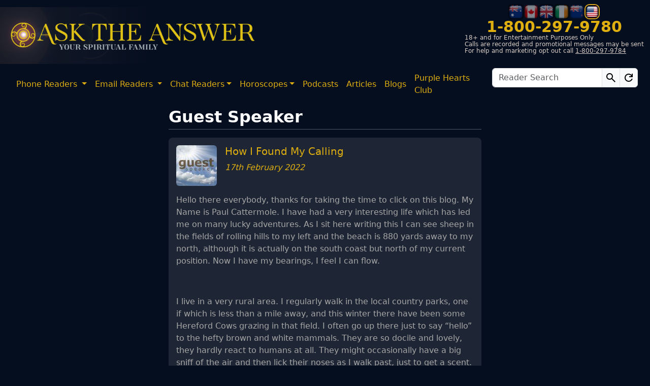

--- FILE ---
content_type: text/html; charset=utf-8
request_url: https://www.asktheanswer.com/blog-How-I-Found-My-Calling
body_size: 26059
content:



<!DOCTYPE html>

<html lang="en">
<head><meta charset="utf-8" /><meta http-equiv="X-UA-Compatible" content="IE=edge" /><meta name="viewport" content="width=device-width, initial-scale=1" /><meta name="SKYPE_TOOLBAR" content="SKYPE_TOOLBAR_PARSER_COMPATIBLE" />
    <link rel="icon" type="image/svg+xml" href="https://d1jmvtsb5r6qz4.cloudfront.net/icons/favicon/favicon.svg" />

    <link rel="shortcut icon" href="https://d1jmvtsb5r6qz4.cloudfront.net/icons/favicon/favicon.ico" type="image/x-icon">
    <link rel="apple-touch-icon" sizes="180x180" href="https://d1jmvtsb5r6qz4.cloudfront.net//icons/favicon/apple-touch-icon.png" />

    <title>
	Ask The Answer Blog - How I Found My Calling
</title>

    <script>
        window.dataLayer = window.dataLayer || [];
        dataLayer = [{
            'userId': ''
        }];
        
        function gtag() { dataLayer.push(arguments); }
        //gtag('consent', 'default', {
        //    'ad_user_data': 'denied',
        //    'ad_personalization': 'denied',
        //    'ad_storage': 'denied',
        //    'analytics_storage': 'denied',
        //    'functionality_storage': 'denied',
        //    'personalization_storage': 'denied',
        //    'security_storage': 'granted',
        //    'wait_for_update': 500,
        //});
        gtag('consent', 'default', {
            'ad_user_data': 'denied',
            'ad_personalization': 'denied',
            'ad_storage': 'denied',
            'analytics_storage': 'denied',
            'wait_for_update': 500,
        });
        dataLayer.push({ 'gtm.start': new Date().getTime(), 'event': 'gtm.js' });
    </script>
    <script type="text/javascript"> (function (c, l, a, r, i, t, y) { c[a] = c[a] || function () { (c[a].q = c[a].q || []).push(arguments) }; t = l.createElement(r); t.async = 1; t.src = "https://www.clarity.ms/tag/" + i; y = l.getElementsByTagName(r)[0]; y.parentNode.insertBefore(t, y); })(window, document, "clarity", "script", "rq2kix5hvh"); </script>

    
    <script id="usercentrics-cmp" src="https://web.cmp.usercentrics.eu/ui/loader.js" data-ruleset-id="uZwxd7AGWCpuJe" async></script>

    


    
    <link href="https://d1jmvtsb5r6qz4.cloudfront.net/Content/bootstrap2.min.css" rel="stylesheet" />
    
    <link href="https://d1jmvtsb5r6qz4.cloudfront.net/Content/site/sitemainV31.min.css" rel="stylesheet" />
    
    <link href="https://d1jmvtsb5r6qz4.cloudfront.net/Content/site/mdiconsV13.min.css" rel="stylesheet" />

    
    <link href="https://d1jmvtsb5r6qz4.cloudfront.net/Content/site/emojisV5.min.css" rel="stylesheet" />

    
    



    
    <link rel="preconnect" href="https://d1jmvtsb5r6qz4.cloudfront.net" /><link rel="preconnect" href="https://www.google.com" /><link rel="preconnect" href="https://www.gstatic.com" crossorigin="anonymous" /><link rel="preconnect" href="https://open.spotify.com" /><link rel="preconnect" href="https://www.youtube.com" />


    
    


    
    
    
    
    <script src='https://d1jmvtsb5r6qz4.cloudfront.net/Scripts/lazyload/lazyload.min.js'  integrity="sha384-tjw38MqWJXRnobhELGysCmDRLCg9PbqwJZjfo/7em9JoYnefzgnoZlqfUo7q0tIm" crossorigin="anonymous" crossorigin="anonymous"></script>

    
    
    
    
    
    
    
    <script src="https://www.google.com/recaptcha/api.js" async></script>

    
    
    <script src="https://open.spotify.com/embed/iframe-api/v1" async></script>

    
    
    
    <script src="https://www.youtube.com/iframe_api" async></script>

    
    
    <script>
        (function (n, i, v, r, s, c, x, z) { x = window.AwsRumClient = { q: [], n: n, i: i, v: v, r: r, c: c }; window[n] = function (c, p) { x.q.push({ c: c, p: p }); }; z = document.createElement('script'); z.async = true; z.src = s; document.head.insertBefore(z, document.head.getElementsByTagName('script')[0]); })(
            'cwr',
            'cad20523-6629-4586-8cc3-5cd2aea84f3d',
            '1.0.0',
            'eu-west-2',
            'https://client.rum.us-east-1.amazonaws.com/1.5.x/cwr.js',
            {
                sessionSampleRate: 1,
                guestRoleArn: "arn:aws:iam::448046542506:role/RUM-Monitor-eu-west-2-448046542506-2707221112561-Unauth",
                identityPoolId: "eu-west-2:471572b2-3034-4fc2-bba9-82b77965d7c2",
                endpoint: "https://dataplane.rum.eu-west-2.amazonaws.com",
                telemetries: ["performance", "errors", "http"],
                allowCookies: true,
                enableXRay: false
            }
        );
    </script>
    <script>
        (function (w, d, s, l, i) { w[l] = w[l] || []; w[l].push({ 'gtm.start': new Date().getTime(), event: 'gtm.js' }); var f = d.getElementsByTagName(s)[0], j = d.createElement(s), dl = l != 'dataLayer' ? '&l=' + l : ''; j.async = true; j.src = 'https://www.googletagmanager.com/gtm.js?id=' + i + dl; j.crossOrigin = 'anonymous'; f.parentNode.insertBefore(j, f); })(window, document, 'script', 'dataLayer', 'GTM-M3X5KM2');
    </script>
    <meta name="description" content="Paul has felt his psychic ability for a long time, but when did he realise it was his calling?" /></head>
<body>
    
    
    <noscript>
        <iframe src='https://www.googletagmanager.com/ns.html?id=GTM-M3X5KM2' height="0" width="0" style="display: none; visibility: hidden"></iframe>
    </noscript>
    <form name="aspnetForm" method="post" action="/blog-How-I-Found-My-Calling" id="aspnetForm">
<div>
<input type="hidden" name="__EVENTTARGET" id="__EVENTTARGET" value="" />
<input type="hidden" name="__EVENTARGUMENT" id="__EVENTARGUMENT" value="" />
<input type="hidden" name="__VIEWSTATE" id="__VIEWSTATE" value="hLvVNETcNLZdwdBrJ/LFjjmPYzww4XE2l/nTnwoomTXYZfekIvYClf8NTBpuSCk6OfRrdQt+evfjSNE1INkVmStpE6woPxbVJSPAoTBXs7NeereQawhOk0/Stco/F7jrBwfIt5942mufInljrrKj3iEAEQZ+j2hQa9G3jO+BTuVZwUCJe0KOe5nuU4KeDydHkYZyhhFoUf8vy19BVUUyQKPkIoJnTaPHruOeaaIj+a9UFAJPGb/I3JLA25XtG3DJ5KvsCq+ySX62muAe2WMchmfha8za7VV1sWXKdTMjwTzLnSW8JffQ9J8WvEGaGIkSEuY3vDfa4ubYTBafxbJ4Xa12pgET/X3MnWWmhDtWqvepAcvD4UTQiz11fpBd3JKhDFu6+2lsbCiRlYky+jeRcRoENPukzPR5P213Sv74Afh+3foJlYvIkJBhR8GasU0qOpU9aiU273+UtvFHiPEGk/G0/JVd7+RGor2jreHgsye5cIXpjaCpRWnzRefGWQTOqcyILA05Ol4M2YrX6rzlOfjYba7PbPkGiEGIYCI8vvvhNVSNVMhreLUsArj0a3euVjHtxh4/MKL+wWreKrrmc2k8WDFDo1m7KUUzjt4fs/RKmFEBwrBWAZLsXu8jC1rHLIuhlRpI/xE8jzO7qahb6gsBf5BdY/[base64]/8071Nt9KcJaP6p39BszYZ50+zFFZPghs8tHxQ9r+gHz+dYGiG1832/EiI7BzSnH6M06+PFZsfsaTMhGiDFALip/on+quj92r2iq8ISfVnf9pVGaNcrY/47fPEHKMcN7YkbFm2vv2BRWhKclMZkrLQEgJ7U10xHPPjocpz/kf9Pxb7KfhR70X563mXUF/uoF7bm3A+BSd2EjWHGuPvx7NRdoQmjCpZOyT8XiaYYACrrUpjt8DIjVScZezhM/[base64]/N+Ex/DgOa3TsUjJQub3dxwrrGmxJZqi3fnLP/nz/FTwbd+U119CUWyAzuvxolKzRGD4b0KMp25DCfNZ2ZEAPGkAE49xajmR4JD7GJLFf5ncP/YcRooXsEDwV4SYq05FeRVV7C8kSCAY6gAhVO6GSykxgBebGiT5QLx98pzdH6NezfpIce5+2yPJz1RHXekA+9meHVWAa3re/nHYZ11gKQAT1pzmpq8R1tinAvjsgZFVPMR9ASwNJWDz2xwClY9q/DEJ38OUOciHOBLNeqKGcntW0i+LlwD6oGbju4HVLHnwn2BP5oMmd7eQWZrzj/gQXgd4+AZiUw85NXphK+G3Drwxlgiest+KiYjTMjP94IOTDeAOKMMsCFYzeBb+keJxJVZlB4+X6XO7GwHCWGX61yeGl6Q16zie9WMAd2QEHLJAo55XcfTc25VWbosOHw7dbmDNv6WuvzS4/CtXRrIhL/42BYo8hVm4YmwaKbCidiFkSd+j5oaX5fO3ul2fg8FLhFqMoXKklNVuiwJaPly+KE21zVxfV+oCqZUXIJ76NAc5g2+E5SfKFN6ASgwrPE2ADQvzY9CyCaPSIPscGkO7Bbc8IWF/YKpLcfeK2dJBlsxVIYK8QqIMaGbeXcAcIWmO/g+mVF4flemu+wIbp5Jz18ua1x+1vupQ6cDmltO9nr+mEntZPWG3N3GZL/[base64]/jFfBl0YMZ/XHu++pjbtNIEcqJtlV7uza9FBK0+y2EMmW/[base64]/zkk3AdoZSNqN9ym42/FkMJxFFA5UZkUCI4i1iINBzU2K3O9tyD9vh2aZL8lDGaDVUc3ZGsJzmkGiDjGmz+Cq3swS/[base64]/PvXb3JHaOqHLTnoPjqf6CAbWbJ9IvD94vCi3Ux2+IYAr5mT4VAKm2VTL76zd8R1eOfY7ibYyiUuayoB6CfiCO1S54JclLzMUBurAusZthfKn6nKUajOk7o+/vTnVy1awCNHtjTZpobISuwr3+iOesCYUSWftCNd+h3REW0ocglC2KD/WX2BqB0gMWQCM3dkPsCN+yw45Q2f5CA7pDAq0w9/Ee/WxKc9VMs/GhvFgXpg9SbLr4J2UZ6kCMQ8+SeoYOgkkMOH2XjP3w/wOHhZYFF4nW79h1wzXLx1G82I0XmXMFDzVfog9CDqisZ6bUPVRb9ZaPFWobmzf5p7DQ+qPV4qHNzZaSpe5JuwfJgWvuvWsG9G21t4bhiln4B+W/jhi2+9vChTe8/+8C6XCKZNzctjx9U+KJBT0u27KiivhQ3BQHjdeP2pb/65yPJURJ/Slhrakf2VRMv35Q6WtomSdvxQ9NvbUyAvhpqQk3ULIK2JjkedMCfMUMjwPUlhcb6yi80Fj+3cAzdsR87Rg6dJJanqpoNKPeKO6hf9BZG2A9gNayfO5ev0KJPH8ExEpLU+lU1vFvnL+yiIv8pZ/QAKYPMIhOh4aapPqILDnKeqoSaP+y5NF3n5YqEOIY7O73D7xL2V/YT1WSN0BlIthu05c4d48hNL1ojVG1j4SpK/eCBZAcL0ZFlNQWJfO2EoLDteMTQpVNMPgge200JKnVy8Nw8YgJpsXihgy+siELEX4j45Gd7o76tF/9AORiJo2rzUc9c4FLXmDLz5zid+GafBtS7eP5EpcGUODlYS359e771bX9ht4npdVLddVtqhXGhx/C9As9+xbvlpqTfpnRp8bFYXV0UznwSQeet0Z6N7ZYt7RTzJlIrBbvLuzdNazFAKaGZQFrSlOWgTIrRd+hSOPMubbExUjLTdASGElN6iwJGX65Kz3i9MAvNN+AqsbSJrtIxugjRVKH819zSxhUeCmncQQJ5Fv0TJVIaGAYH8qIRdgXo4Wyp+pOwoRUP/5rbC4cAdkK5DsINDaympcVwCWxeNV5Ff0uB7ZJmju2QylpxMEJzXKFXI9kg4PaB/qVcVWQFBXofESfZJzdmSb2/Ll3ka2WTQNthrC03xmpyUlGgWzTnW/6CWvTCa0/bv1eXocd5skNN9HVROgzDQp5TE6RsInCAGIsHWQ32HpqoOxOZUb3H6+iA/qMfYr9ryyammM70JYnUE/ITe4EUuZYSaXrH5wn5sKMQm0ncmU/uIeL0+6rTSWbYZ4B/9/XQ7WgfR8laL2jsymmd0mt5U41mrwg1FZWRTwu6cWSOmJfE2VgiIQvVizpmW9aCeSw04cxk3AJtJruJTkPKqoAeTjbXkjchIxGSyyuGQDXNtca+XS4DE9tdnMV4JwbCV4fpWXUp8wxLgzyzOskngLNS2/pq7Fd9TTylMJpxooqIo3nnL5cQD4fZWH1t74MFJPCZMZ/JmY+haM+dsJt8u/YRh1/3N55YSyVR3mRs9ugBSn3zuu9DPpFtPbsUd2JUDGc/GenhGwtg8XQm2DkyCxcotyE2jCFfDP3g+HbD+mCiU2yTzgXIPX7dP3ROLddFkQreMMMELgin0RhC848CbwLhyZ36/u55BZL26gMKHwTwveFDCwnHiV0ta8b0Ez3FkCT8HAPEuTC6D2EF6ehl4BU0NR32jcXCd2MT+1fO15fd8/9ItMgf594Fa1Pxf9qem7hYw39sJrhjbLfXlkYcNafiES6BB9y8AktexMvs3bXcl72vjpM0ur0gEvPMyLom4ymqc3JAoZV/YJnZTkXxNtAklmXNzz+MSGYsDjKo5kPCK7XBkLyOkDWcTXbGDZgLAx397PhP08uEvcYigaL2K2QHbl1R/hnY35cn/JA/cTsdJ8PJ7nKwVkg9ldoAu7CcMaqPuqJFnez9lRsbBCsHgbWsUMLC1wDyi3o9Q3orTgZwxzbhz+Yu7rER5xNwAa9HEWAKHlnZOsmPoW85btB38Mx6MY7bm5/[base64]/dfzB2tZFyncaHuiJhrOxw1BZdn0giNBjFFqrwF18Pi66y53ptqmq9luTVadvzdwwqzW7gn9xEtXFTDtwd2W4DF7tXDTxmpjJv78vEh/UrzqMvaptIwYqhe7yF56o9z0E5nihcU6RnV9I8APJXDFVp+hNcE5dOlceuLe0KbjNqfzfzjKb2dTCCGAV7FYQ8yp/C4HYyzQurf17oNsnDF9PCdk6IZjiZEbXQb2VDCsrhNJ/[base64]/DamZw4xWtulbLIkXm+rjtTU70uLzLEnqcgeSUBR/CQ7pZT7wYqRNrwKoR2C55xPHD/5l7VfAmF8jz+K69kdZqkiDtBvV54/[base64]/mLm3dMJ9hGK3Gd1ptkL+RlgChF8trzGJcrmFhQ99xDFy8YGgKX8B2d2DL2kOUxkKZgymTnLELNvyWSidbx8VJBakpU5p8/lRxeWmMVlOMknN1fxFDaRWRtZd3LBgDlP6/g6tUUt6/+fyYftrEB1azbCoOZj+D6Meo+AasJ/Td4NJlGHRkmUDNqXKgGz5AYMq1X/d3EJ4QgwGW7NRfMQHP5E+Srp1h+FFdrP7AaGubFFDj1RdMgvUbK1xg+kn7wlFp8JCKVGM7y2i3WoCBaVNINXNXWgAccoETlyXhkb5HJNu1wVW5DdFgB/faDwHMOM/Ty+LsQ873Ega09616wou4u4atMzW0N6gSEqaCqFWRQUHE4VyoXedBYS5dagiK8ui46fmf8aZleBUh+/61y8ykLn6ra0EIhcqr6IPPpu+A94jXogZ/yN/Wdbcc5nZWOdmrnTTinMuySosLzuA49E3hnpuaQjEmY48CBPLRGUcKqJcFDLxzta8nZb7UAs4/0SkFbFO1tX13bHBQLf0K2w90LCcRqkQQCleto+a21d7Y3ypOBdlZGh/V8AgQLpT5cdPOayNMjQpP12qLqfPjstVo+w6cSFvdC9BNkoxtxYrMx50QzBm/0ayyvnZ4auXNAytkKruvXGipreI9n7gqUKD4wShlR7cY5XonsRHFQztIcLft0jZ+f6AeNBAq4nm5o8BfVw636MyHAFxfpz4j4HELuQA9jmGQYwm0khPrGSVCAiGrUPtfg8wPkVYtpOEpVU6wyrqOOhupwJAFYmPKAsD76n2QT6L7+WTTOYm2ZaMh/BIXJcM2wOVy+tYwWjMwvo/7F5py9SL40re++unGmpUVWW3nV3ynRotwld2zJ5UKxFcLMmFOddCCsb+L66TTD9WBQgAu0X4c5EK2szKWVxkTQv649682e1FpTOXl0SKDxdrQ+GmtmnEU/wmas86WU2Y7bJJOzYMY+wb9CVH7ikVGKHCO3F8oa4QXye9ur3tNDpf2g8unfO6YlwgfRpepNmDPdAg4qs8JesY918ij0Q/Tf3wTqKYjVVJnkGVJ6F2HlwSi9spuqVeags9LzVncndte3ohzozmIcErCk9nPtiZTjCrz7uk6YaVlN00Rrc9azylLpYm7QWPsTrW7hsyArfIE4N6oiAWBp8HWFTEWXzchtatrBHkvwyeWaS9APuFzogSFCIFZvUPsXQZumQTP84Yfglv/7QJZH8pU268HH7Uf1yNdIdwJxwJtwgMucByJl/31U3+DmGSeB48LXghxy1hFg22Zx1Wu6F3BkBoWH/IivNDiYAXJfMfYl0Dejy+Q1e3W+eK4Hts6MrtJsZhr+z/KHWxUWBVU9xi7ykk1cEaUOuFuIQ+H5noCiE5ZBeEn9tWWU/ERkynIjyKVKPGwz0O48blag4tCIv5JzIKWJgPTXfcmQgQ4imbqfGwFtjGjULfVy5T1cVezCfbUx3Mk7x9LWpK92hZq9RVEmQ1LgOmn/1NZtW/h5YuV2stzHl5i069EYp7LQlw5OLE/X1g0T//oC88J6mU8seTP3PD2m+iy8v/zuMP+bHMjNJHv45OTyIbp1JtNGTyXUhGl0tRY4BLZ2a78yA8o7fgzeEjQgFeKYlbPmk1mezn22FFLf2kxECrKOWvgoCLWrS6KiBhVmuAySlhPYbyEeCTruHEFzi3kEW0la3/ovwQfEzgEnRMMlxTe1iuqkxcrZ/ukDPsQdHdSCKUgk7+s/U43ARMh3c6wdbQviNZzlxxJQLi9RyZs/K8IsakYIx03XtmS9/P4FvGe0BrWzn6V4G3gQKyLSeBYsteZip3192RTBnv74AfA4BdbEaqbY+oV4zAoo735zOEVRTpx1pTH9vU/eBbnF2nrlqK4DKAMdDaYqK81FYpU5Eo89pNhBiZIaEzN6T28VX0TzKp77/tX6v6RFXHESdxpc4Nh3OsJf9kVxFIBUOo4yFw4tEwDcs81S/aUKsflcE7FuHx8tdOPz0IL/eMKUKxI8hFX0H1Y7Zcu2evVx50PkNFH4ONfD8/D9b88b8W2J4bCF6sweTzZFCVZDA8sZ1mQRtaXpP8rhqV9GsaC0xpbDK9gaiIqnoNTsye23CovW+hVEQyNkPYQLRFVtStglKatrMFNVRG1iBp5GvdRCYvY8/OatUVFOQ04D4WLvWcQN4RZampqLJzLAz0ZLKOoGMSSg089RgUwkjiYLJ0filY0PVt0kYHMKuwfZzGa17Bk8v3X6lD/5evYgSyOvRTqp+DpCk2b2OfLdfXnlgORLOfuMdWSRqMLYvJt1/Gn1GCGCWp3zBMptDYXf8jHqMMVlWloWmCY1cyYZkQ5fbYaX4vZ9GEX0rFdpQqM8m0djeKs50+fkJh+3qBL3FgRFWNpD0URO3yyCA4wWGSpUzoF0gaoYAdf4ILt8sJd6Nh7JNUHggQPnM8RDOPelAaMqQa6TVwmTVwRHpY6Z8aSGh2wl/vdJVN4vkW8zVY5HwA8dJzxU+lX4hXvnefrbmgjI86okQFtBUnzPVBWO2L/Wy15ukC5OlKIEh8fl31FAJ7e9nJLVSbb/5G29+Fi1EQ4WiliwLUym5XkJlSYkfGE7fnA0Mpc6G51ABUCJ3FNZFZ9PSouNphdVhXvwSjgKxNBNaK/KDfeCNMdF8aRrwcqIaeNiB5bneqebrOyQUCffehKsoyIUSFRbyZz1Sinm4pFLBLaMuSXpltepHs3wgGIxG6sDe8lY+x4n11gAwbN3ztxysAJFSqMevGjr360nuozQ0MK05Lj6ouRZ//OFwo57vsvuwwKvDsjSCc6v1+qAsY9qGZfjQcmfkiihEBdBwQF+QL6nUp8Z4ZzOlKixZOpf+kn+Dte0xGj9L9MO5zFKLNijCVOqKuF6m+oJ5l0TzBkznDNQeEP9iP8MxS9/kbKafOetJDPyyESaEkGw8mmbvVqqKtigu+4U4wWK0O9iIPzPKYx+qvrGCbJtuedVtOUgKv0kZgoz2CK8o48obnbHppl5Ue4iMZolaHlBI/iSzkOeqJaSxkJZcXlnXgK9BmEKsfdE+dtPDeVshhlvznmzhXN6HSFwAqFJtjaDfHE4rg7IDzu50BK6KQ1Y7sVpTezo1Ia43owEGj+0JL+P4yPHH5l7+o/2Nz2EyQELiyYnhk2I2qp9+Jol4vfyEPaN3ioV9GsdfpQ8EW/Cvz9GVqo0baynkjvILUlfhd4WdRBwXkSDNtemQMCJ+q3om8+ePRs/LO4k8BGNKke5iqhlA6F5+loUOZpy5qIp/L6MNeG7SP4TmbkqoYLZJhzsDauehAGQktJ2YFqLUsQlfdIKtbsIdHRtc1h3XAPMtOdKbAVzJOSKTiADRxhpSaehrMdjXZPMQpJsM9bXrDmj+5y8Nr2fWlVhSqZi5ONWQQ41jLZL/JyjJC4slB3U1nliQP48ugFlvdVMKVDfQEi0zFM45C45hTuCt3u39NDPaJ0kSANQrlVoyFjxPl3wO4VGUkUq8MqTZewZpseWYRccnHfV8ULDrCSXHzZr5aB" />
</div>

<script type="text/javascript">
//<![CDATA[
var theForm = document.forms['aspnetForm'];
if (!theForm) {
    theForm = document.aspnetForm;
}
function __doPostBack(eventTarget, eventArgument) {
    if (!theForm.onsubmit || (theForm.onsubmit() != false)) {
        theForm.__EVENTTARGET.value = eventTarget;
        theForm.__EVENTARGUMENT.value = eventArgument;
        theForm.submit();
    }
}
//]]>
</script>


<script src="/WebResource.axd?d=pynGkmcFUV13He1Qd6_TZOvBj0WSAVi3MobdgsjbSvdi9tq4J0XPDwMBWeheaY3_zs6QPY5or8n44Z7LmFYH5A2&amp;t=638901536248157332" type="text/javascript"></script>


<script src="/ScriptResource.axd?d=NJmAwtEo3Ipnlaxl6CMhvlI2N4Huum3MVr57uMaYLc6P0u_qEA6jONpm6r5mXWMXFD7wui_p-Fa-PcaMpZdAYP8NqkXyRFg_MBs66kjg2joVKeq59pJ0lAb8Atws8j6WF56C6TAtSYiI6MAB_ioDSHf0ql7NMLkB_Kr-K43mO7E1&amp;t=5c0e0825" type="text/javascript"></script>
<script src="/ScriptResource.axd?d=dwY9oWetJoJoVpgL6Zq8OBZfDx7tn8hcZa2mOYpiIw_7H9IXpyacR-f_XEc7JiXQNYkO68D1y5KZ803S2F7K5vXjPcWA1tRdppWYQ77d_DJqkU5iZ3vf3yko9WPttSURIf3R3vC5nF3yAC9TmEVqTjxl9mQm_MwJHXfafSLHHdo1&amp;t=5c0e0825" type="text/javascript"></script>
<div>

	<input type="hidden" name="__VIEWSTATEGENERATOR" id="__VIEWSTATEGENERATOR" value="8FFB9BAA" />
	<input type="hidden" name="__EVENTVALIDATION" id="__EVENTVALIDATION" value="yOmxi15NiDCxW3A/WBo4M9MR3L4FXkiSVKt7jTYirh6vTBGvqhvFSpAYKUbN37SMFrwOlmV+Xi/oTNomMxymrRuEZTghBfgDAf66SmST3nugUgMCpbEWw9XGlp5TlZ8RAhjlQrEW8n9QapLecaOOdgP8JbcAz+HjNdZ92aNonAG6nliBrue9G5Kgy8SvUcjK5DFXQDx5qpwew0lC/aA0l98Ol2q+mbC7kB6KgcALYA4WAhHNGVgoaKSieOSaWRhu6Xj6rLS7LJY+WBAT88BMqz0Q93+KoRk/CalkS2G3Xmp4/iFvBAY+Y86jJ4tgSJrqysyxybS10Jm5ZXlhM2WHDXQ5qxXi98g2FQ5OqWGmdE+L435QVucjM2wN4t/tC+nBHwzfmIKV+S5DPehywro0+75o/pMgtiav6+nmri3rhGU=" />
</div>
        
        <script type="text/javascript">
//<![CDATA[
Sys.WebForms.PageRequestManager._initialize('ctl00$ScriptManagerMaster', 'aspnetForm', ['tctl00$NavMainPanel','','tctl00$NavMobOffcanvasPanel','','tctl00$PageContent$blogIndex$PnlUpdBlogIndex','','tctl00$NavBarMobBottom$PnlUpdNavBarMobBot','','tctl00$ModalLoginRegister$PnlUpdLoginRegModal','','tctl00$ModalAddNumber$PnlUpdAddNumberModal',''], ['ctl00$NavMain','','ctl00$NavMobOffcanvas',''], [], 90, 'ctl00');
//]]>
</script>

        <div class="container-fluid position-sticky top-0 start-0 mainheader">
            
            <div class="row">
                
                <div class="col-md-6 col-xl-5 col-xxl-5 ps-0 position-relative d-none d-md-flex">
                    <a id="ctl00_HypSiteLogo" href="/home">
                        <picture>
                            <source media="(max-width: 767px)" srcset='https://d1jmvtsb5r6qz4.cloudfront.net/img/logos/ata_moblogo_V9.png'>
                            <source media="(min-width: 768px)" srcset='https://d1jmvtsb5r6qz4.cloudfront.net/img/logos/ata_logo_V7.png'>
                            <img src='https://d1jmvtsb5r6qz4.cloudfront.net/img/logos/ata_logo_V7.png'
                                alt='Ask The Answer'
                                title='Ask The Answer'
                                class="img-fluid mainlogo">
                        </picture>
                    </a>
                    
                </div>
                <div class="col-xl-2 col-xxl-4 d-none d-xl-flex">
                    <div class="d-flex flex-column justify-content-center align-items-center row-gap-1 d-none mainad">
                        
                        
                        <div class="d-flex align-items-center mainadstrap">Trusted Guidance Since 2008</div>
                        
                        <div class="d-flex align-items-center mainadfoot"><q>growing stronger with every connection!</q></div>
                    </div>
                </div>
                
                <div class="col-md-6 col-xl-5 col-xxl-3 d-none d-md-flex">
                    
                    





<div class="d-flex flex-column align-items-end mt-2 ms-auto">
    <div class="d-flex column-gap-3 align-self-center">
        
        <a href='/home?country=au' class="countryflags">
            <img class=''
                width="30"
                height="30"
                src='https://d1jmvtsb5r6qz4.cloudfront.net/img/flags/au30.png'
                alt='Australia'
                title='Australia' />
        </a>
    
        <a href='/home?country=ca' class="countryflags">
            <img class=''
                width="30"
                height="30"
                src='https://d1jmvtsb5r6qz4.cloudfront.net/img/flags/ca30.png'
                alt='Canada'
                title='Canada' />
        </a>
    
        <a href='/home?country=gb' class="countryflags">
            <img class=''
                width="30"
                height="30"
                src='https://d1jmvtsb5r6qz4.cloudfront.net/img/flags/gb30.png'
                alt='United Kingdom'
                title='United Kingdom' />
        </a>
    
        <a href='/home?country=ie' class="countryflags">
            <img class=''
                width="30"
                height="30"
                src='https://d1jmvtsb5r6qz4.cloudfront.net/img/flags/ie30.png'
                alt='Republic of Ireland'
                title='Republic of Ireland' />
        </a>
    
        <a href='/home?country=nz' class="countryflags">
            <img class=''
                width="30"
                height="30"
                src='https://d1jmvtsb5r6qz4.cloudfront.net/img/flags/nz30.png'
                alt='New Zealand'
                title='New Zealand' />
        </a>
    
        <a href='/home?country=us' class="countryflags">
            <img class='activecountry'
                width="30"
                height="30"
                src='https://d1jmvtsb5r6qz4.cloudfront.net/img/flags/us30.png'
                alt='United States'
                title='United States' />
        </a>
    

    </div>
    <div class="align-self-center telcont">
        <div class="telnumber">
            <a id="ctl00_numPanel_lnkCcNumber" href="tel:18002979780">1-800-297-9780</a>
        </div>
    </div>
    <div class="teltermscont">
        <div class="telterms">18+ and for Entertainment Purposes Only</div>
        <div class="telterms">Calls are recorded and promotional messages may be sent</div>
        <div class="telterms">
            For help and marketing opt out call 
        <a id="ctl00_numPanel_lnkGeneralHelpline" href="tel:18002979784">1-800-297-9784</a>
        </div>
    </div>
</div>

                </div>
            </div>

            
            
            <div id="ctl00_NavMainPanel">
	
                    


<nav class="main-nav navbar navbar-expand d-none d-md-flex">
    <div class="container-fluid">
        <ul class="navbar-nav main-nav-left">
            <li class="nav-item dropdown">
                <a href="#" class="nav-link dropdown-toggle" data-bs-toggle="dropdown" role="button">Phone Readers </a>
                <ul class="dropdown-menu">
                    <li><a class="dropdown-item" href="/phone-readers">All</a></li>
                    <li>
                        <hr class="dropdown-divider">
                    </li>
                    <li><a class="dropdown-item" href="/phone-readers/tarot">Tarot</a></li>
                    <li><a class="dropdown-item" href="/phone-readers/psychic">Psychics</a></li>
                    <li><a class="dropdown-item" href="/phone-readers/clairvoyant">Clairvoyants</a></li>
                    <li><a class="dropdown-item" href="/phone-readers/medium">Mediums</a></li>
                    <li><a class="dropdown-item" href="/phone-readers/angel-cards">Angel Cards</a></li>
                    <li><a class="dropdown-item" href="/phone-readers/spirit-coach">Spirit Coach</a></li>
                    <li><a class="dropdown-item" href="/phone-readers/runes">Runes</a></li>
                    <li><a class="dropdown-item" href="/phone-readers/astrology">Astrology</a></li>
                </ul>
            </li>
            <li class="nav-item dropdown">
                <a href="#" class="nav-link dropdown-toggle" data-bs-toggle="dropdown" role="button">Email Readers </a>
                <ul class="dropdown-menu">
                    <li><a class="dropdown-item" href="/email">All</a></li>
                    <li>
                        <hr class="dropdown-divider">
                    </li>
                    <li><a class="dropdown-item" href="/email/tarot">Tarot</a></li>
                    <li><a class="dropdown-item" href="/email/psychic">Psychics</a></li>
                    <li><a class="dropdown-item" href="/email/clairvoyant">Clairvoyants</a></li>
                    <li><a class="dropdown-item" href="/email/medium">Mediums</a></li>
                    <li><a class="dropdown-item" href="/email/angel-cards">Angel Cards</a></li>
                    <li><a class="dropdown-item" href="/email/spirit-coach">Spirit Coach</a></li>
                    <li><a class="dropdown-item" href="/email/runes">Runes</a></li>
                    <li><a class="dropdown-item" href="/email/astrology">Astrology</a></li>
                </ul>
            </li>
            <li class="nav-item dropdown">
                <a href="#" class="nav-link dropdown-toggle" data-bs-toggle="dropdown" role="button">
                    Chat Readers</a>
                <ul class="dropdown-menu">
                    <li><a class="dropdown-item" href="/im">All</a></li>
                    <li>
                        <hr class="dropdown-divider">
                    </li>
                    <li><a class="dropdown-item" href="/im/tarot">Tarot</a></li>
                    <li><a class="dropdown-item" href="/im/psychic">Psychics</a></li>
                    <li><a class="dropdown-item" href="/im/clairvoyant">Clairvoyants</a></li>
                    <li><a class="dropdown-item" href="/im/medium">Mediums</a></li>
                    <li><a class="dropdown-item" href="/im/angel-cards">Angel Cards</a></li>
                    <li><a class="dropdown-item" href="/im/spirit-coach">Spirit Coach</a></li>
                    <li><a class="dropdown-item" href="/im/runes">Runes</a></li>
                    <li><a class="dropdown-item" href="/im/astrology">Astrology</a></li>
                </ul>
            </li>
            
            <li id="ctl00_NavMain_navhoroscopes" class="nav-item dropdown d-none d-xl-block navhide">
                <a href="#" class="nav-link dropdown-toggle" data-bs-toggle="dropdown" role="button">Horoscopes</a>
                <ul class="dropdown-menu">
                    <li><a class="dropdown-item" href="/horoscopes">Global Forecast</a></li>
                    <li>
                        <hr class="dropdown-divider">
                    </li>
                    <li><a class="dropdown-item d-flex column-gap-2" href="/aries"><i class="zodiacsvgnav mdi_icon mdi_aries"></i>Aries</a></li>
                    <li><a class="dropdown-item d-flex column-gap-2" href="/taurus"><i class="zodiacsvgnav mdi_icon mdi_taurus"></i>Taurus</a></li>
                    <li><a class="dropdown-item d-flex column-gap-2" href="/gemini"><i class="zodiacsvgnav mdi_icon mdi_gemini"></i>Gemini</a></li>
                    <li><a class="dropdown-item d-flex column-gap-2" href="/cancer"><i class="zodiacsvgnav mdi_icon mdi_cancer"></i>Cancer</a></li>
                    <li><a class="dropdown-item d-flex column-gap-2" href="/leo"><i class="zodiacsvgnav mdi_icon mdi_leo"></i>Leo</a></li>
                    <li><a class="dropdown-item d-flex column-gap-2" href="/virgo"><i class="zodiacsvgnav mdi_icon mdi_virgo"></i>Virgo</a></li>
                    <li><a class="dropdown-item d-flex column-gap-2" href="/libra"><i class="zodiacsvgnav mdi_icon mdi_libra"></i>Libra</a></li>
                    <li><a class="dropdown-item d-flex column-gap-2" href="/scorpio"><i class="zodiacsvgnav mdi_icon mdi_scorpio"></i>Scorpio</a></li>
                    <li><a class="dropdown-item d-flex column-gap-2" href="/sagittarius"><i class="zodiacsvgnav mdi_icon mdi_sagittarius"></i>Sagittarius</a></li>
                    <li><a class="dropdown-item d-flex column-gap-2" href="/capricorn"><i class="zodiacsvgnav mdi_icon mdi_capricorn"></i>Capricorn</a></li>
                    <li><a class="dropdown-item d-flex column-gap-2" href="/aquarius"><i class="zodiacsvgnav mdi_icon mdi_aquarius"></i>Aquarius</a></li>
                    <li><a class="dropdown-item d-flex column-gap-2" href="/pisces"><i class="zodiacsvgnav mdi_icon mdi_pisces"></i>Pisces</a></li>
                </ul>
            </li>
            <li class="nav-item d-none d-xl-block navhide"><a class="nav-link" href="/podcasts">Podcasts</a></li>
            <li class="nav-item d-none d-xl-block navhide"><a class="nav-link" href="/articles">Articles</a></li>
            <li class="nav-item d-none d-xl-block navhide"><a class="nav-link" href="/blogs">Blogs</a></li>
            <li class="nav-item dropdown d-none d-md-block d-xl-none navhide">
                <a href="#" class="nav-link dropdown-toggle" data-bs-toggle="dropdown" role="button">All Content</a>
                <ul class="dropdown-menu">
                    <li><a class="dropdown-item" href="/horoscopes">Horoscopes</a></li>
                    <li><a class="dropdown-item" href="/podcasts">Podcasts</a></li>
                    <li><a class="dropdown-item" href="/articles">Articles</a></li>
                    <li><a class="dropdown-item" href="/blogs">Blogs</a></li>
                </ul>
            </li>
        </ul>
        
        <ul class="navbar-nav main-nav-right" style="gap: 10px;">
            <li class="nav-item">
                <a onclick="OpenModal(&#39;#modalloginreg&#39;);" id="ctl00_NavMain_lnkLogin" class="nav-link" href="javascript:WebForm_DoPostBackWithOptions(new WebForm_PostBackOptions(&quot;ctl00$NavMain$lnkLogin&quot;, &quot;&quot;, true, &quot;&quot;, &quot;&quot;, false, true))">Purple Hearts Club</a>
                
            </li>
            <li class="d-none d-lg-block">
                <div id="ctl00_NavMain_searchBoxMain_searchpanel" onkeypress="javascript:return WebForm_FireDefaultButton(event, &#39;ctl00_NavMain_searchBoxMain_btnSearch&#39;)">
		
    <div class="input-group">
        
        
        <input name="inputSearch" class="form-control" placeholder="Reader Search" type="text" autocomplete="one-time-code" />
        <span class="input-group-text" style="padding:0;">
            <a id="ctl00_NavMain_searchBoxMain_btnSearch" class="btn btn-light sb-link" href="javascript:WebForm_DoPostBackWithOptions(new WebForm_PostBackOptions(&quot;ctl00$NavMain$searchBoxMain$btnSearch&quot;, &quot;&quot;, true, &quot;&quot;, &quot;&quot;, false, true))"><i class="material-symbols-outlined md_search"></i></a>
            </span>
        <span class="input-group-text" style="padding:0;">
            <a id="ctl00_NavMain_searchBoxMain_btnReset" class="btn btn-light sb-link" href="javascript:WebForm_DoPostBackWithOptions(new WebForm_PostBackOptions(&quot;ctl00$NavMain$searchBoxMain$btnReset&quot;, &quot;&quot;, true, &quot;&quot;, &quot;&quot;, false, true))"><i class="material-symbols-outlined md_refresh"></i></a>
        </span>
    </div>

	</div>

            </li>
            <li class="d-none d-md-block d-lg-none">
                <a class="nav-link" data-bs-toggle="collapse" href="#tabletsearch">Search</a>
            </li>
        </ul>
    </div>
</nav>
<div id="tabletsearch" class="collapse">
    <div id="ctl00_NavMain_searchBoxCollapse_searchpanel" onkeypress="javascript:return WebForm_FireDefaultButton(event, &#39;ctl00_NavMain_searchBoxCollapse_btnSearch&#39;)">
		
    <div class="input-group">
        
        
        <input name="inputSearch" class="form-control" placeholder="Reader Search" type="text" autocomplete="one-time-code" />
        <span class="input-group-text" style="padding:0;">
            <a id="ctl00_NavMain_searchBoxCollapse_btnSearch" class="btn btn-light sb-link" href="javascript:WebForm_DoPostBackWithOptions(new WebForm_PostBackOptions(&quot;ctl00$NavMain$searchBoxCollapse$btnSearch&quot;, &quot;&quot;, true, &quot;&quot;, &quot;&quot;, false, true))"><i class="material-symbols-outlined md_search"></i></a>
            </span>
        <span class="input-group-text" style="padding:0;">
            <a id="ctl00_NavMain_searchBoxCollapse_btnReset" class="btn btn-light sb-link" href="javascript:WebForm_DoPostBackWithOptions(new WebForm_PostBackOptions(&quot;ctl00$NavMain$searchBoxCollapse$btnReset&quot;, &quot;&quot;, true, &quot;&quot;, &quot;&quot;, false, true))"><i class="material-symbols-outlined md_refresh"></i></a>
        </span>
    </div>

	</div>

</div>


                
</div>
        </div>
        
        <div id="ctl00_NavMobOffcanvasPanel">
	
                



<nav class="mobofnav navbar navbar-expand fixed-top d-md-none" style="padding-top: 0; padding-bottom: 0;">
    <div class="container-fluid justify-content-start" style="gap: 10px; padding-left: 0;">
        <a id="ctl00_NavMobOffcanvas_HLLogo" class="navbar-brand me-auto" href="/home" style="padding: 0;"><img src="https://d1jmvtsb5r6qz4.cloudfront.net/img/logos/ata_moblogo_V9.png" id="ctl00_NavMobOffcanvas_NavMobileLogo" class="img-fluid" width="200" height="50" alt="Ask The Answer" Title="Ask The Answer" /></a>
        <div id="ctl00_NavMobOffcanvas_PnlCountry">
		
            <div id="ctl00_NavMobOffcanvas_countryDropdown_PnlActiveCountry">
			
    
    <button class="navbar-toggler" type="button" data-bs-toggle="collapse" href="#countrylist" style="border: none; padding-top: 2px; padding-bottom: 2px">
        <div class="countryflags">
            <img src="https://d1jmvtsb5r6qz4.cloudfront.net/img/flags/us30.png" id="ctl00_NavMobOffcanvas_countryDropdown_ImgFlag" class="activecountry" width="30" height="30" />
        </div>
    </button>

		</div>



<div class="main-nav" style="position: fixed; top: 66px;">
    <div class="dropdown-menu collapse" id="countrylist">
        <div>Site Locale:-</div>
        <hr class="dropdown-divider">
        
                        <a class="dropdown-item" href='/home?country=au'>Australia</a>
            
                        <a class="dropdown-item" href='/home?country=ca'>Canada</a>
            
                        <a class="dropdown-item" href='/home?country=nz'>New Zealand</a>
            
                        <a class="dropdown-item" href='/home?country=ie'>Republic of Ireland</a>
            
                        <a class="dropdown-item" href='/home?country=gb'>United Kingdom</a>
            
                        <a class="dropdown-item" href='/home?country=us'>United States</a>
            
    </div>
</div>
        
	</div>
        <div id="ctl00_NavMobOffcanvas_PnlMobSearchIcon">
		
            <button type="button" class="navbar-toggler" id="mobsearchshow" onclick="MobSearchShow(this)" data-bs-toggle="collapse" href="#mobsearch">
                <i class="material-symbols-outlined md_zoom_in"></i>
            </button>
        
	</div>
        
        <button class="navbar-toggler" type="button" data-bs-toggle="offcanvas" data-bs-target="#offcanvasMobnav">
            <i class="material-symbols-outlined md_menu"></i>
        </button>

    </div>
</nav>
<div id="mobsearch" class="collapse">
    <div id="ctl00_NavMobOffcanvas_searchBoxMob_searchpanel" onkeypress="javascript:return WebForm_FireDefaultButton(event, &#39;ctl00_NavMobOffcanvas_searchBoxMob_btnSearch&#39;)">
		
    <div class="input-group">
        
        
        <input name="inputSearch" class="form-control" placeholder="Reader Search" type="text" autocomplete="one-time-code" />
        <span class="input-group-text" style="padding:0;">
            <a id="ctl00_NavMobOffcanvas_searchBoxMob_btnSearch" class="btn btn-light sb-link" href="javascript:WebForm_DoPostBackWithOptions(new WebForm_PostBackOptions(&quot;ctl00$NavMobOffcanvas$searchBoxMob$btnSearch&quot;, &quot;&quot;, true, &quot;&quot;, &quot;&quot;, false, true))"><i class="material-symbols-outlined md_search"></i></a>
            </span>
        <span class="input-group-text" style="padding:0;">
            <a id="ctl00_NavMobOffcanvas_searchBoxMob_btnReset" class="btn btn-light sb-link" href="javascript:WebForm_DoPostBackWithOptions(new WebForm_PostBackOptions(&quot;ctl00$NavMobOffcanvas$searchBoxMob$btnReset&quot;, &quot;&quot;, true, &quot;&quot;, &quot;&quot;, false, true))"><i class="material-symbols-outlined md_refresh"></i></a>
        </span>
    </div>

	</div>

</div>

<div class="offcanvas offcanvas-start offmobnav" data-bs-scroll="true" tabindex="-1" id="offcanvasMobnav">
    <div class="offcanvas-body">
        <div class="position-relative offmobhead">
            <div class="d-flex justify-content-end align-items-center">
                <div class="offnav-text">Close Menu</div>
                <div class="offnav-icon"><i class="material-symbols-outlined md_close"></i></div>
            </div>
            <a class="stretched-link" data-bs-dismiss="offcanvas"></a>
        </div>
        <div class="d-flex flex-column offmobbody">
            <div class="d-flex flex-column row-gap-2">
                
                <div id="ctl00_NavMobOffcanvas_PnlLoginMob" class="position-relative offnav-pagelink">
		
                    <div class="offnav-icon"><i class="material-symbols-outlined md_login"></i></div>
                    <div class="offnav-text">Purple Hearts Club Login</div>
                    <a onclick="OpenModal(&#39;#modalloginreg&#39;);" id="ctl00_NavMobOffcanvas_lnkLoginMob" class="stretched-link" href="javascript:WebForm_DoPostBackWithOptions(new WebForm_PostBackOptions(&quot;ctl00$NavMobOffcanvas$lnkLoginMob&quot;, &quot;&quot;, true, &quot;&quot;, &quot;&quot;, false, true))"></a>
                
	</div>
                
                
                
                <div class="position-relative offnav-pagelink">
                    <div class="offnav-icon"><i class="material-symbols-outlined md_home"></i></div>
                    <div class="offnav-text">Ask The Answer Home</div>
                    <a class="stretched-link" href="/home"></a>
                </div>
                <div class="position-relative offnav-pagelink">
                    <div class="offnav-icon"><i class="material-symbols-outlined md_call"></i></div>
                    <div class="offnav-text">Phone Readers</div>
                    <a class="stretched-link" href="/phone-readers"></a>
                </div>
                <div class="position-relative offnav-pagelink">
                    <div class="offnav-icon"><i class="material-symbols-outlined md_mail"></i></div>
                    <div class="offnav-text">Email Readers</div>
                    <a class="stretched-link" href="/email"></a>
                </div>
                <div class="position-relative offnav-pagelink">
                    <div class="offnav-icon"><i class="material-symbols-outlined md_forum"></i></div>
                    <div class="offnav-text">
                        Chat Readers
                    </div>
                    <a class="stretched-link" href="/im"></a>
                </div>
                <div class="position-relative offnav-pagelink">
                    <div class="offnav-icon"><i class="material-symbols-outlined md_quiz"></i></div>
                    <div class="offnav-text">Match Quiz</div>
                    <a class="stretched-link" href="/match"></a>
                </div>
                <div class="position-relative offnav-pagelink">
                    <div class="offnav-icon"><i class="material-symbols-outlined md_podcasts"></i></div>
                    <div class="offnav-text">Podcasts</div>
                    <a class="stretched-link" href="/podcasts"></a>
                </div>
                <div class="position-relative offnav-pagelink">
                    <div class="offnav-icon"><i class="material-symbols-outlined md_planet"></i></div>
                    <div class="offnav-text">Horoscopes</div>
                    <a class="stretched-link" href="/horoscopes"></a>
                </div>
                <div class="position-relative offnav-pagelink">
                    <div class="offnav-icon"><i class="material-symbols-outlined md_article"></i></div>
                    <div class="offnav-text">Articles</div>
                    <a class="stretched-link" href="/articles"></a>
                </div>
                <div class="position-relative offnav-pagelink">
                    <div class="offnav-icon"><i class="material-symbols-outlined md_rss_feed"></i></div>
                    <div class="offnav-text">Blogs</div>
                    <a class="stretched-link" href="/blogs"></a>
                </div>
                <div class="position-relative offnav-pagelink">
                    <div class="offnav-icon"><i class="material-symbols-outlined md_help"></i></div>
                    <div class="offnav-text">Help and FAQs</div>
                    <a class="stretched-link" href="/help" rel="nofollow"></a>
                </div>
                <div class="position-relative offnav-pagelink">
                    <div class="offnav-icon"><i class="material-symbols-outlined md_contact_support"></i></div>
                    <div class="offnav-text">Contact Us</div>
                    <a class="stretched-link" href="/contact" rel="nofollow"></a>
                </div>
                <div class="position-relative offnav-pagelink">
                    <div class="offnav-icon"><i class="material-symbols-outlined md_how_to_reg"></i></div>
                    <div class="offnav-text">New Reader Registration</div>
                    <a class="stretched-link" href="/advisers" rel="nofollow"></a>
                </div>
            </div>
            <div class="d-flex flex-column row-gap-2 mt-auto mb-auto">
                <div class="offmobblock">
                    
                    <div class="offmobblocktitle mb-2">Site Locale</div>
                    <div class="d-flex justify-content-around">
                        
        <a href='/home?country=au' class="countryflags">
            <img class=''
                width="30"
                height="30"
                src='https://d1jmvtsb5r6qz4.cloudfront.net/img/flags/au30.png'
                alt='Australia'
                title='Australia' />
        </a>
    
        <a href='/home?country=ca' class="countryflags">
            <img class=''
                width="30"
                height="30"
                src='https://d1jmvtsb5r6qz4.cloudfront.net/img/flags/ca30.png'
                alt='Canada'
                title='Canada' />
        </a>
    
        <a href='/home?country=gb' class="countryflags">
            <img class=''
                width="30"
                height="30"
                src='https://d1jmvtsb5r6qz4.cloudfront.net/img/flags/gb30.png'
                alt='United Kingdom'
                title='United Kingdom' />
        </a>
    
        <a href='/home?country=ie' class="countryflags">
            <img class=''
                width="30"
                height="30"
                src='https://d1jmvtsb5r6qz4.cloudfront.net/img/flags/ie30.png'
                alt='Republic of Ireland'
                title='Republic of Ireland' />
        </a>
    
        <a href='/home?country=nz' class="countryflags">
            <img class=''
                width="30"
                height="30"
                src='https://d1jmvtsb5r6qz4.cloudfront.net/img/flags/nz30.png'
                alt='New Zealand'
                title='New Zealand' />
        </a>
    
        <a href='/home?country=us' class="countryflags">
            <img class='activecountry'
                width="30"
                height="30"
                src='https://d1jmvtsb5r6qz4.cloudfront.net/img/flags/us30.png'
                alt='United States'
                title='United States' />
        </a>
    

                    </div>
                </div>
                <div class="offmobblock">
                    <div class="offmobblocktitle mb-2">Connect with us on</div>
                    
<div class="d-flex justify-content-evenly">
    <div class="position-relative sociallink">
        <img src="/assets/icons/facebook/Facebook_Logo_Primary30.png" width="30" height="30" />
        <a class="stretched-link" href="https://www.facebook.com/asktheanswer" target="_blank" rel="nofollow noopener noreferrer"></a>
    </div>
    <div class="position-relative sociallink">
        <img src="/assets/icons/instagram/Instagram_Glyph_White.svg" width="30" height="30" />
        <a class="stretched-link" href="https://www.instagram.com/asktheanswer" target="_blank" rel="nofollow noopener noreferrer"></a>
    </div>
    <div class="position-relative sociallink">
        <img src="/assets/icons/youtube/yt_icon_rgb30.png" width="43" height="30" />
        <a class="stretched-link" href="https://www.youtube.com/user/asktheanswerdotcom" target="_blank" rel="nofollow noopener noreferrer"></a>
    </div>
    <div class="position-relative sociallink">
         <img src="/assets/icons/twitter/logo.svg" width="30" height="30" />
        <a class="stretched-link" href="https://www.twitter.com/asktheanswer" target="_blank" rel="nofollow noopener noreferrer"></a>
    </div>
    <div class="position-relative sociallink">
         <img src="/assets/icons/tiktok/TikTok_Icon_Black_Circle30.png" width="35" height="35" />
        <a class="stretched-link" href="https://www.tiktok.com/@asktheanswer" target="_blank" rel="nofollow noopener noreferrer"></a>
    </div>
</div>
                </div>
            </div>
        </div>
    </div>
</div>









            
</div>

        
        
    <div class="container-fluid mb-5">
        <div class="blogscont">
            <div class="row">
                <div class="col-xs-12 col-lg-6 offset-lg-3">
                    <div class="mb-3">
                        <div class="sectionhead mb-3">
                            <div id="ctl00_PageContent_BlogTitle" class="position-relative sectiontitle">
                                Guest Speaker
                                
                            </div>
                        </div>
                        <div class="contentcard mb-2">
                            <div class="contentcardbody">
                                <div class="d-flex contentcardmedia mb-3">
                                    <div class="flex-shrink-0">
                                        <div class="position-relative d-flex cardimgcont">
                                            <img src="https://d13uwc2jia4x1e.cloudfront.net/advisers/3096.jpg" id="ctl00_PageContent_BlogImg" class="rounded" width="80" height="80" alt="Guest Speaker" Title="Guest Speaker" />
                                            
                                            
                                            
                                        </div>
                                    </div>
                                    <div class="flex-grow-1 ms-3">
                                        <h1 class="blogtitle">
                                            How I Found My Calling</h1>
                                        <div class="blogdate">
                                            17th February 2022
                                        </div>
                                    </div>
                                </div>
                                <div class="blogbody">
                                    <p>Hello there everybody, thanks for taking the time to click on this blog. My Name is Paul Cattermole. I have had a very interesting life which has led me on many lucky adventures. As I sit here writing this I can see sheep in the fields of rolling hills to my left and the beach is 880 yards away to my north, although it is actually on the south coast but north of my current position. Now I have my bearings, I feel I can flow.</p>
<p>&nbsp;</p>
<p>I live in a very rural area. I regularly walk in the local country parks, one if which is less than a mile away, and this winter there have been some Hereford Cows grazing in that field. I often go up there just to say &ldquo;hello&rdquo; to the hefty brown and white mammals. They are so docile and lovely, they hardly react to humans at all. They might occasionally have a big sniff of the air and then lick their noses as I walk past, just to get a scent.</p>
<p>&nbsp;</p>
<p>Unlike the classic black and white Friesian cows that will follow people, sometimes even break out into a sprint, until you turn and face them and walk towards them, these Hereford cows don&rsquo;t move a muscle; they just stare longingly.</p>
<p>&nbsp;</p>
<p>It was one afternoon, when I was looking deep into a cow&rsquo;s eye, that I got a sense of my calling in life. I was staring deep into this cows eyes and, well, It started talking to me telepathically. This cow told me that Earth was a DNA library, a collection of many species from many star systems out there in the cosmos. And as we were conversing telepathically, it showed me a map of a star system. I could see this map as it started to form, it was a holographic map of where this cow was from and it was spinning slowly around its eye ball.</p>
<p>&nbsp;</p>
<p>I was already initiated into cosmic thinking and similar things like this had happened to me before, so it didn&rsquo;t actually come as a great shock, but I was definitely inspired to take my spiritual work further. It was one of the most awesome moments of my life. This Cow told me to keep up the good work and that big things were expected of me. No Pressure.</p>
<p>&nbsp;</p>
<p>I had already gotten into meditation long before this and I had been developing my spiritual gifts for quite some time. It was also at this time when I was meditating every day, sometimes twice, sometimes even thrice! I didn&rsquo;t feel scared, overwhelmed pressured, or anything negative. This experience made me feel warm, confident, happy and inspired and I knew from that moment on I had to up the ante!</p>
<p>&nbsp;</p>
<p>Tarot reading came to me 22 years ago, but it wasn&rsquo;t until 2 years ago when I was designing my own deck for an art project that I realized, OMG , I need to be doing psychic readings for people, with tarot as my main tool, and I need to switch away from a showbiz, performing arts, stagey career and fully commit to helping people with my gift. When I was reading for myself, I often got the message of helping and healing people with my gift from the universe, but I&rsquo;m going to be honest and say that I thought I was meant to do that through singing and song creation. Even if you are aware that I was part of the Music Industry, you might not be aware that I really am a good singer and songwriter! I say this with all humility, because I actually genuinely thought (for a long time) that if I sang to the world then I was gonna free the world. Or at least anyone who was actually listening. I had gotten fixed on the gift of singing being the gift I was meant to share. Now spiritual healing, psychic predictions, Tarot readings are where I am at wholly, and soul-ley.</p>
<p><br />Thanks for reading, I look forward to hearing from you!</p>
<p><br />Paul Cattermole - 600456</p>
                                </div>
                                <div id="ctl00_PageContent_PnlNextBlog" class="position-relative d-flex flex-wrap justify-content-center align-items-center column-gap-1 contentcardfooterlink nextbloglink">
	
                                    Next Article - <span>Shantia</span> - Planets Of Love: How Compatible Are You?
                                   <a id="ctl00_PageContent_HypNextBlog" class="stretched-link" href="/blog-Planets-Of-Love--How-Compatible-Are-You-"></a>
                                
</div>
                            </div>
                        </div>
                    </div>
                    <div class="mb-3">
                        <div class="sectionhead mb-3">
                            <div class="sectiontitle">You may also like</div>
                        </div>
                        <div id="ctl00_PageContent_blogIndex_PnlUpdBlogIndex">
	
        <div class="contentcard" id="blogindextop">
            <div class="d-flex flex-column">
                
                        <div class="contentcard mb-2">
                            <div class="contentcardbody">
                                <div class="d-flex contentcardmedia">
                                     <div class="flex-shrink-0">
                                        <div class="position-relative d-flex cardimgcont">
                                            <img class="lazyload rounded cardimg"
                                                width="80"
                                                height="80"
                                                data-src='https://d13uwc2jia4x1e.cloudfront.net/advisers/13838.jpg' alt="Live Webinar: How to Live Your Best Intuitive Life"
                                                src="https://d1jmvtsb5r6qz4.cloudfront.net/img/ata_symbol.png"
                                                failsrc='https://d1jmvtsb5r6qz4.cloudfront.net/img/ata_symbol.png' />
                                            <div class="position-absolute top-50 start-50 translate-middle cardimgtext cardimgtext80">View my profile</div>
                                            <a class="stretched-link disablelink"
                                                href='/Sherry'
                                                onclick="dlPush('profile','Sherry')"></a>
                                        </div>
                                    </div>
                                    <div class="flex-grow-1 ms-3">
                                        <div class="d-flex align-items-center position-relative contentcardmediatitle blogreaderlink">
                                            <div class="contentcardtitle flex-grow-1">
                                                Sherry&nbsp;-&nbsp;<span>Live Webinar: How to Live Your Best Intuitive Life</span>
                                            </div>
                                            <div class="contentcardtitleright">
                                                16th January 2026
                                            </div>
                                            <a id="ctl00_PageContent_blogIndex_rptBlog_ctl00_HypBlogtitleLink" class="stretched-link" href="/blog-Live-Webinar--How-to-Live-Your-Best-Intuitive-Life"></a>
                                        </div>
                                        <div class="contentcardbody">
                                            <p>Join Ask The Answer for a powerful and inspiring live webinar with our psychic reader, Sherry, as she guides you into the world of intuition...</p>
                                            <div class="d-flex align-items-center">
                                                <a id="ctl00_PageContent_blogIndex_rptBlog_ctl00_HypBlogRead" class="flex-grow-1 bloglink" href="/blog-Live-Webinar--How-to-Live-Your-Best-Intuitive-Life">...Read more</a>
                                            </div>
                                        </div>
                                    </div>
                                </div>
                            </div>
                        </div>
                    
                        <div class="contentcard mb-2">
                            <div class="contentcardbody">
                                <div class="d-flex contentcardmedia">
                                     <div class="flex-shrink-0">
                                        <div class="position-relative d-flex cardimgcont">
                                            <img class="lazyload rounded cardimg"
                                                width="80"
                                                height="80"
                                                data-src='https://d13uwc2jia4x1e.cloudfront.net/advisers/18101.png' alt="The Gratitude Attitude: How Spiritual Awareness Shapes a Fulfilling 2026"
                                                src="https://d1jmvtsb5r6qz4.cloudfront.net/img/ata_symbol.png"
                                                failsrc='https://d1jmvtsb5r6qz4.cloudfront.net/img/ata_symbol.png' />
                                            <div class="position-absolute top-50 start-50 translate-middle cardimgtext cardimgtext80">View my profile</div>
                                            <a class="stretched-link disablelink"
                                                href='/Tommy'
                                                onclick="dlPush('profile','Tommy')"></a>
                                        </div>
                                    </div>
                                    <div class="flex-grow-1 ms-3">
                                        <div class="d-flex align-items-center position-relative contentcardmediatitle blogreaderlink">
                                            <div class="contentcardtitle flex-grow-1">
                                                Tommy&nbsp;-&nbsp;<span>The Gratitude Attitude: How Spiritual Awareness Shapes a Fulfilling 2026</span>
                                            </div>
                                            <div class="contentcardtitleright">
                                                14th January 2026
                                            </div>
                                            <a id="ctl00_PageContent_blogIndex_rptBlog_ctl01_HypBlogtitleLink" class="stretched-link" href="/blog-The-Gratitude-Attitude--How-Spiritual-Awareness-Shapes-a-Fulfilling-2026"></a>
                                        </div>
                                        <div class="contentcardbody">
                                            <p>As we step into 2026, many of us carry hopes written quietly in our hearts. We think in terms of goals, dreams, resolutions, and intentions....</p>
                                            <div class="d-flex align-items-center">
                                                <a id="ctl00_PageContent_blogIndex_rptBlog_ctl01_HypBlogRead" class="flex-grow-1 bloglink" href="/blog-The-Gratitude-Attitude--How-Spiritual-Awareness-Shapes-a-Fulfilling-2026">...Read more</a>
                                            </div>
                                        </div>
                                    </div>
                                </div>
                            </div>
                        </div>
                    
                        <div class="contentcard mb-2">
                            <div class="contentcardbody">
                                <div class="d-flex contentcardmedia">
                                     <div class="flex-shrink-0">
                                        <div class="position-relative d-flex cardimgcont">
                                            <img class="lazyload rounded cardimg"
                                                width="80"
                                                height="80"
                                                data-src='https://d13uwc2jia4x1e.cloudfront.net/advisers/17998.jpg' alt="Living with the Seasons"
                                                src="https://d1jmvtsb5r6qz4.cloudfront.net/img/ata_symbol.png"
                                                failsrc='https://d1jmvtsb5r6qz4.cloudfront.net/img/ata_symbol.png' />
                                            <div class="position-absolute top-50 start-50 translate-middle cardimgtext cardimgtext80">View my profile</div>
                                            <a class="stretched-link disablelink"
                                                href='/Robbie'
                                                onclick="dlPush('profile','Robbie')"></a>
                                        </div>
                                    </div>
                                    <div class="flex-grow-1 ms-3">
                                        <div class="d-flex align-items-center position-relative contentcardmediatitle blogreaderlink">
                                            <div class="contentcardtitle flex-grow-1">
                                                Robbie&nbsp;-&nbsp;<span>Living with the Seasons</span>
                                            </div>
                                            <div class="contentcardtitleright">
                                                13th January 2026
                                            </div>
                                            <a id="ctl00_PageContent_blogIndex_rptBlog_ctl02_HypBlogtitleLink" class="stretched-link" href="/blog-Living-with-the-Seasons"></a>
                                        </div>
                                        <div class="contentcardbody">
                                            <p>With the New Year upon us, our social media feeds are flooded with content about setting new goals, creating better habits, and bettering ou...</p>
                                            <div class="d-flex align-items-center">
                                                <a id="ctl00_PageContent_blogIndex_rptBlog_ctl02_HypBlogRead" class="flex-grow-1 bloglink" href="/blog-Living-with-the-Seasons">...Read more</a>
                                            </div>
                                        </div>
                                    </div>
                                </div>
                            </div>
                        </div>
                    
                        <div class="contentcard mb-2">
                            <div class="contentcardbody">
                                <div class="d-flex contentcardmedia">
                                     <div class="flex-shrink-0">
                                        <div class="position-relative d-flex cardimgcont">
                                            <img class="lazyload rounded cardimg"
                                                width="80"
                                                height="80"
                                                data-src='https://d13uwc2jia4x1e.cloudfront.net/advisers/18041.jpg' alt="Fire (Aries, Sagittarius, Leo) Signs, here are your ultimate matches!"
                                                src="https://d1jmvtsb5r6qz4.cloudfront.net/img/ata_symbol.png"
                                                failsrc='https://d1jmvtsb5r6qz4.cloudfront.net/img/ata_symbol.png' />
                                            <div class="position-absolute top-50 start-50 translate-middle cardimgtext cardimgtext80">View my profile</div>
                                            <a class="stretched-link disablelink"
                                                href='/Kaitlyn-Rose'
                                                onclick="dlPush('profile','Kaitlyn Rose')"></a>
                                        </div>
                                    </div>
                                    <div class="flex-grow-1 ms-3">
                                        <div class="d-flex align-items-center position-relative contentcardmediatitle blogreaderlink">
                                            <div class="contentcardtitle flex-grow-1">
                                                Kaitlyn Rose&nbsp;-&nbsp;<span>Fire (Aries, Sagittarius, Leo) Signs, here are your ultimate matches!</span>
                                            </div>
                                            <div class="contentcardtitleright">
                                                12th January 2026
                                            </div>
                                            <a id="ctl00_PageContent_blogIndex_rptBlog_ctl03_HypBlogtitleLink" class="stretched-link" href="/blog-Fire-(Aries--Sagittarius--Leo)-Signs--here-are-your-ultimate-matches!"></a>
                                        </div>
                                        <div class="contentcardbody">
                                            <p>Aries, Sag and Leo. The three fiery adventurous and wild signs that look for excitement and passion in every single thing they do. Fire sign...</p>
                                            <div class="d-flex align-items-center">
                                                <a id="ctl00_PageContent_blogIndex_rptBlog_ctl03_HypBlogRead" class="flex-grow-1 bloglink" href="/blog-Fire-(Aries--Sagittarius--Leo)-Signs--here-are-your-ultimate-matches!">...Read more</a>
                                            </div>
                                        </div>
                                    </div>
                                </div>
                            </div>
                        </div>
                    
            </div>

            

            <div class="sitepag">
                <nav id="ctl00_PageContent_blogIndex_BlogPagBar" class="d-flex justify-content-center">
                    <ul class="pagination">
                        
                                
                                <li class='page-item disabled'>
                                    <a id="ctl00_PageContent_blogIndex_rptNav_ctl00_lnkLess" class="page-link" href="javascript:WebForm_DoPostBackWithOptions(new WebForm_PostBackOptions(&quot;ctl00$PageContent$blogIndex$rptNav$ctl00$lnkLess&quot;, &quot;&quot;, true, &quot;&quot;, &quot;&quot;, false, true))"><i class="material-symbols-outlined md_arrow_back"></i></a>
                                </li>
                            
                                 
                                <li class='page-item active'>
                                    <a id="ctl00_PageContent_blogIndex_rptNav_ctl01_lnkNavigate" class="page-link" href="javascript:WebForm_DoPostBackWithOptions(new WebForm_PostBackOptions(&quot;ctl00$PageContent$blogIndex$rptNav$ctl01$lnkNavigate&quot;, &quot;&quot;, true, &quot;&quot;, &quot;&quot;, false, true))">1</a>
                                </li>
                            
                                 
                                <li class='page-item '>
                                    <a id="ctl00_PageContent_blogIndex_rptNav_ctl02_lnkNavigate" class="page-link" href="javascript:WebForm_DoPostBackWithOptions(new WebForm_PostBackOptions(&quot;ctl00$PageContent$blogIndex$rptNav$ctl02$lnkNavigate&quot;, &quot;&quot;, true, &quot;&quot;, &quot;&quot;, false, true))">2</a>
                                </li>
                            
                                 
                                <li class='page-item '>
                                    <a id="ctl00_PageContent_blogIndex_rptNav_ctl03_lnkNavigate" class="page-link" href="javascript:WebForm_DoPostBackWithOptions(new WebForm_PostBackOptions(&quot;ctl00$PageContent$blogIndex$rptNav$ctl03$lnkNavigate&quot;, &quot;&quot;, true, &quot;&quot;, &quot;&quot;, false, true))">3</a>
                                </li>
                            
                                
                                <li class='page-item'>
                                    <a id="ctl00_PageContent_blogIndex_rptNav_ctl04_lnkMore" class="page-link" href="javascript:WebForm_DoPostBackWithOptions(new WebForm_PostBackOptions(&quot;ctl00$PageContent$blogIndex$rptNav$ctl04$lnkMore&quot;, &quot;&quot;, true, &quot;&quot;, &quot;&quot;, false, true))"><i class="material-symbols-outlined md_arrow_forward"></i></a>
                                </li>
                            
                    </ul>
                </nav>
            </div>
        </div>
    
</div>




                        
                        <div class="position-relative d-flex flex-wrap justify-content-center align-items-center column-gap-1 contentcardfooterlink blogfooter">
                            <div>All Articles and Blogs</div>
                            <a class="stretched-link" href="/blogs"></a>
                        </div>
                    </div>
                </div>
            </div>
        </div>
    </div>


        
        <div id="ctl00_NavBarMobBottom_PnlUpdNavBarMobBot">
	
        <nav class="d-lg-none navbar fixed-bottom navmobbot">
            <div class="d-flex justify-content-evenly flex-grow-1">
                <div id="ctl00_NavBarMobBottom_PnlNavPhone" class="position-relative navmobbot-item">
		
                    <div class="d-flex flex-column align-items-center row-gap-1">
                        <div class="navmobbot-icon">
                            <i class="material-symbols-outlined md_call"></i>
                        </div>
                        <div class="navmobbot-text">
                            Phone
                        </div>
                    </div>
                    <a class="stretched-link" href="/phone-readers"></a>
                
	</div>
                <div id="ctl00_NavBarMobBottom_PnlNavEmail" class="position-relative navmobbot-item">
		
                    <div class="d-flex flex-column align-items-center row-gap-1">
                        <div class="navmobbot-icon">
                            <i class="material-symbols-outlined md_mail"></i>
                        </div>
                        <div class="navmobbot-text">
                            Email
                        </div>
                    </div>
                    <a class="stretched-link" href="/email"></a>
                
	</div>
                <div id="ctl00_NavBarMobBottom_PnlNavIM" class="position-relative navmobbot-item">
		
                    <div class="d-flex flex-column align-items-center row-gap-1">
                        <div class="navmobbot-icon">
                            <i class="material-symbols-outlined md_forum"></i>
                        </div>
                        <div class="navmobbot-text">
                            IM
                        </div>
                    </div>
                    <a class="stretched-link" href="/im"></a>
                
	</div>
                
                
                <div id="ctl00_NavBarMobBottom_PnlLogin">
		
                    <div class="position-relative navmobbot-item">
                        <div class="d-flex flex-column align-items-center row-gap-1">
                            <div class="navmobbot-icon">
                                <i class="material-symbols-outlined md_login"></i>
                            </div>
                            <div class="navmobbot-text">
                                Login
                            </div>
                        </div>
                        <a onclick="OpenModal(&#39;#modalloginreg&#39;);" id="ctl00_NavBarMobBottom_BtnLoginMob" class="stretched-link" href="javascript:WebForm_DoPostBackWithOptions(new WebForm_PostBackOptions(&quot;ctl00$NavBarMobBottom$BtnLoginMob&quot;, &quot;&quot;, true, &quot;&quot;, &quot;&quot;, false, true))"></a>
                    </div>
                
	</div>
                
            </div>
            
            
        </nav>
    
</div>


        


<nav class="nav justify-content-center footernav" id="pagefooter" style="margin-top: 100px;">
    <div class="d-flex column-gap-4 mb-2">
        <div class="d-flex flex-column">
            <a class="nav-link" href="/home">Home</a>
            <a class="nav-link" href="/about">About</a>
            <a class="nav-link" href="/help" rel="nofollow">Help and FAQs</a>
            <a class="nav-link" href="/contact" rel="nofollow">Contact</a>
        </div>
        <div class="d-flex flex-column">
            <a class="nav-link" href="/terms" rel="nofollow">Terms</a>
            <a class="nav-link" href="/privacy" rel="nofollow">Privacy Policy</a>
            <a class="nav-link" href="/cookies" rel="nofollow">Cookies</a>
            <div class="nav-link"  onClick="__ucCmp.showSecondLayer();">Privacy Settings</div>
            <a class="nav-link" href="/advisers" rel="nofollow">New Reader Registration</a>
        </div>
    </div>
    
    
    <div class="position-relative d-flex flex-column justify-content-center align-items-center row-gap-2 footerpayment mb-2">
        <div>Payments Secured by:</div>
        <img class="img-fluid lazyload"
            src="https://d1jmvtsb5r6qz4.cloudfront.net/img/ata_symbol.png"
            data-src="https://d1jmvtsb5r6qz4.cloudfront.net/img/payment/powered_by_Paysafe_uk.png"
            width="150" height="83" alt="Powered by Paysafe">
        <a class="stretched-link" href="https://www.paysafe.com/en/" target="_blank" rel="nofollow"></a>
    </div>
</nav>
<div class="text-center footercopyright" style="margin-bottom: 100px; margin-left: 20px; margin-right: 20px;">
    <div>&copy; 2026 Pure Predictions Ltd all rights reserved</div>
    <div>You have to be 18 or over to use this site</div>
</div>


        
        <div class="modal fade atamodal" id="modalerror" tabindex="-1">
            
            <div class="modal-dialog modal-sm atamod-sm">
                <div class="modal-content atamodalcont">
                    <button type="button" class="btn atamod-close" data-bs-dismiss="modal"><i class="material-symbols-outlined md_close"></i></button>
                    <div class="modal-body atamodalbody">
                        <p>Unfortunately, there was a problem updating the details. Please close this window and try again</p>
                        <div class="text-center">
                            <button type="button" class="btn btn-lightgrey" data-bs-dismiss="modal">Close</button>
                        </div>
                    </div>
                </div>
            </div>
        </div>



        

<div class="modal fade" id="modalloginreg" tabindex="-1">
    <div class="modal-dialog modal-sm atamod-sm">
        <div class="modal-content atamodalcont">
            <button type="button" class="btn atamod-close" data-bs-dismiss="modal"><i class="material-symbols-outlined md_close"></i></button>
            <div class="modal-body atamodalbody">
                <div id="ctl00_ModalLoginRegister_PnlUpdLoginRegModal">
	
                        
                        
                        <div id="ctl00_ModalLoginRegister_ProgLoginReg" class="upprogressmodal" style="display:none;">
		
                                <div class="d-flex justify-content-center upprogressmodalbody">
                                    <div class="d-flex justify-content-center align-items-center column-gap-2 ">
                                        <div class="spinner-border spinner-border-sm" role="status">
                                            <span class="visually-hidden">Connecting...</span>
                                        </div>
                                        <div class="upprogressmodaltext">Updating, please wait</div>
                                    </div>
                                </div>
                            
	</div>
                    
</div>
            </div>
        </div>
    </div>
</div>

        


<div class="modal fade atamodal" id="modaladdnumber" data-bs-backdrop="static" tabindex="-1">
    
    <div class="modal-dialog atamod-sm" role="document">
        <div class="modal-content atamodalcont">
            <div id="ctl00_ModalAddNumber_PnlUpdAddNumberModal">
	
                    
                    
                    
                
</div>
        </div>
    </div>
</div>


        


<div class="modal fade atamodal" id="modalexitintent" tabindex="-1">
    <div class="modal-dialog atamod-sm" role="document">
        <div class="modal-content atamodalcont">
            <div class="modal-body atamodalbody match-modalad">
                <div class="contentcardbody">
                    <div class="d-flex flex-column justify-content-center">
                        <div class=" d-flex flex-column justify-content-center align-items-center row-gap-3 match-adcont">
                            <div class="match-adtitle"><i class="em_base em_sparkles em-20"></i>Find Your Psychic Match<i class="em_base em_sparkles em-20"></i></div>
                            <p class="text-center mb-0">Take our quick quiz and get matched to readers who align with your unique journey.</p>
                            <p class="text-center mb-0">Get your personalised matches sent straight to your inbox!</p>
                            <a id="ctl00_ModalExitIntent_BtnMatch" class="d-flex justify-content-center btn btn-match" href="javascript:WebForm_DoPostBackWithOptions(new WebForm_PostBackOptions(&quot;ctl00$ModalExitIntent$BtnMatch&quot;, &quot;&quot;, true, &quot;&quot;, &quot;&quot;, false, true))">Take the Quiz</a>
                        </div>
                    </div>
                </div>
            </div>
        </div>
    </div>
</div>


        
        

        
        <script src='https://d1jmvtsb5r6qz4.cloudfront.net/Scripts/bootstrap2.bundle.min.js'  integrity="sha384-FKyoEForCGlyvwx9Hj09JcYn3nv7wiPVlz7YYwJrWVcXK/BmnVDxM+D2scQbITxI" crossorigin="anonymous" crossorigin="anonymous"></script>
        <script src='https://d1jmvtsb5r6qz4.cloudfront.net/Scripts/site/sitemainV11.min.js'  integrity="sha384-HsZ/aGUb2cv3Hb/r1/vOfhvknDp0wwf1yHpHlXe1Sky1E3PROpWKQ38w1sbMT/YR" crossorigin="anonymous" crossorigin="anonymous"></script>

        
        <script src="/Scripts/site/paypalV2.js"></script>

        <script src="https://hosted.paysafe.com/js/v1/latest/paysafe.min.js"></script>
        
        <script src='https://d1jmvtsb5r6qz4.cloudfront.net/Scripts/site/paysafejsV4.min.js'  integrity="sha384-jJMyeIIoRHB5/VdaywWfMyaD8bUbCE2UVaSLedddbVoRr0/uFdgvRiV8oa0N8D1R" crossorigin="anonymous" crossorigin="anonymous"></script>


        
        

        
        
        
        
        

        
        <button type="button" class="btn btn-danger" id="btntotop" style="display: none;"><i class="material-symbols-outlined md_arrow_circle_up"></i></button>

    

<script type="text/javascript">
//<![CDATA[
Sys.Application.add_init(function() {
    $create(Sys.UI._UpdateProgress, {"associatedUpdatePanelId":"ctl00_ModalLoginRegister_PnlUpdLoginRegModal","displayAfter":500,"dynamicLayout":true}, null, null, $get("ctl00_ModalLoginRegister_ProgLoginReg"));
});
//]]>
</script>
</form>
</body>
</html>


--- FILE ---
content_type: text/xml
request_url: https://sts.eu-west-2.amazonaws.com/
body_size: 2066
content:
<AssumeRoleWithWebIdentityResponse xmlns="https://sts.amazonaws.com/doc/2011-06-15/">
  <AssumeRoleWithWebIdentityResult>
    <Audience>eu-west-2:471572b2-3034-4fc2-bba9-82b77965d7c2</Audience>
    <AssumedRoleUser>
      <AssumedRoleId>AROAWQUNHV2VCCEJTBQIT:cwr</AssumedRoleId>
      <Arn>arn:aws:sts::448046542506:assumed-role/RUM-Monitor-eu-west-2-448046542506-2707221112561-Unauth/cwr</Arn>
    </AssumedRoleUser>
    <Provider>cognito-identity.amazonaws.com</Provider>
    <Credentials>
      <AccessKeyId>ASIAWQUNHV2VADKGMLVB</AccessKeyId>
      <SecretAccessKey>f83DOt9m5J5cXhhh//dqsF7QnkLMD5K8r3iPkBy/</SecretAccessKey>
      <SessionToken>IQoJb3JpZ2luX2VjEOv//////////wEaCWV1LXdlc3QtMiJHMEUCIQDObxz43vt8/q668iEHxRvq1ZIfe0T/iVRY/6WnaOsOBQIgFEqyS0JBKMp8DwszOwMRawjlmMAN8+cA42/n1yGODegqjwMItP//////////[base64]/nT51cC5oFL8cxQFFoxal1pPD1k51k5yH/0egsdSrCl6Fzt/4YMu1ty+TaJSgxW8ibiOPom2/LzP22c53d73qliCal/qJU1daW5kK/AnNmLrjnvUy8CRJLYttOMwt8Y0JAVmctL3zSSZz/srvPJojXtvyQ5NZ6cLdESKEJaqJG/gsnSGN/u67rQoa1y6UOuh+dvbTUTnK4EjtT6WXZq6Gm4lBLWcy3Vo0Xfw6NsZKq6b0a3Jbp3IbC7Seka2zhpScQwj6O/ywY6hQJGwOcsNW4Gzq1RHTB5FlvEYb0KHvqQgNva4d8i3jyQcv++u/ELP9EkWJx4FWAKa9u7RdAJM4ewyC1l0OFMHYRNI2NS1MX88sZnRRPyAEiD84C/zYgJbhrStdIKW857S/Z1tohGGxKOPEWX4DS/[base64]</SessionToken>
      <Expiration>2026-01-20T20:03:43Z</Expiration>
    </Credentials>
    <SubjectFromWebIdentityToken>eu-west-2:6851a7ae-aaa7-cd73-5f9f-c46f35019a3f</SubjectFromWebIdentityToken>
  </AssumeRoleWithWebIdentityResult>
  <ResponseMetadata>
    <RequestId>d3cef5c0-a8ce-461c-9533-557b31a235c2</RequestId>
  </ResponseMetadata>
</AssumeRoleWithWebIdentityResponse>


--- FILE ---
content_type: application/javascript
request_url: https://d1jmvtsb5r6qz4.cloudfront.net/Scripts/site/sitemainV11.min.js
body_size: 2879
content:
function pageLoad(){LazyLoadRebind()}function beginRequest(){prm._scrollPosition=null}function EndRequestHandler(n,t){t.get_error()&&(t.get_error().name==="Sys.WebForms.PageRequestManagerTimeoutException"?t.set_errorHandled(!0):t.get_error().httpStatusCode=="500"&&(t.set_errorHandled(!0),window.location.replace("/ApplicationError_V2.aspx")))}function LazyLoadRebind(){const n=new LazyLoad({elements_selector:".lazyload",threshold:50,callback_error:n=>{n.setAttribute("src",n.getAttribute("failsrc"))}});n.update()}function ReCaptcha(n){if(n){const t=document.querySelector("#"+n);t&&grecaptcha.render(n,{theme:"light"})}}function ReCaptchaOnload(n){n&&window.addEventListener("load",function(){const t=document.querySelector("#"+n);t&&grecaptcha.render(n,{theme:"light"})})}function RegisterCallback(){const n=document.querySelector(".registersubmit");n&&n.classList.remove("disabled")}function RatingCallback(){const n=document.querySelector(".ratesubmit");n&&n.classList.remove("disabled")}function ContactCallback(){const n=document.querySelector(".contactsubmit");n&&n.classList.remove("disabled")}function CouponCallback(){const n=document.querySelector(".couponsubmit");n&&n.classList.remove("disabled")}function ModalBtns(n){const t=document.querySelectorAll("."+n);if(t.length>0)for(let n=0;n<t.length;n++)t[n].addEventListener("click",ModalBtnClicked)}function ModalBtnsOnLoad(n){n&&window.addEventListener("load",function(){const t=document.querySelectorAll("."+n);if(t.length>0)for(let n=0;n<t.length;n++)t[n].addEventListener("click",ModalBtnClicked)})}function ModalBtnClicked(n){const t=n.currentTarget.getAttribute("data-bs-target");t?OpenModal(t):OpenModal("#ModalError")}function OpenModal(n){const t=document.querySelector(n),i=document.querySelector("#modalerror");if(CloseAllModals(),t){const i=t.querySelector(".upprogressmodal");i&&(i.style.display="block");const r=bootstrap.Modal.getOrCreateInstance(n);r.show()}else if(i){const n=bootstrap.Modal.getOrCreateInstance(i);n.show()}}function OpenModalOnPageLoad(n,t){const r=document.querySelector(n),i=document.querySelector("#modalerror");if(CloseAllModals(),r){if(t=="true"){const n=r.querySelector(".upprogressmodal");n&&(n.style.display="block")}const i=bootstrap.Modal.getOrCreateInstance(n);i.show()}else if(i&&!i.classList.contains("show")){const n=bootstrap.Modal.getOrCreateInstance(i);n.show()}}function CloseAllModals(){const n=document.querySelectorAll(".modal.show");if(console.log("CloseAllModals Count "+n.length),n.length>0)for(let t=0;t<n.length;t++){console.log("CloseAllModals "+n[t].id+" classlist "+n[t].classList);const i=bootstrap.Modal.getOrCreateInstance("#"+n[t].id);i&&(console.log("Will CLOSE - Open Modal is "+n[t].id),i.hide())}}function SwitchModal(n){if(n){const t=document.querySelector(n);t?OpenModal(n):OpenModal("#modalerror")}else OpenModal("#modalerror")}function ShowModalError(){const n=document.querySelector("#modalerror");console.log("Modal Error already shown "+n.classList.contains("show"));n.classList.contains("show")||OpenModal("#modalerror")}function CharactersRemaining(n){const t=document.querySelector("#"+n);let i=t.value.length,r=300-i;const u=document.querySelector("#ReviewChars");u.innerHTML=r}function PodcastScripts(){SpotifyRebind();PodcastsMoreLess();PodcastsMoreCont()}function PodcastScriptsOnload(){window.addEventListener("load",function(){SpotifyRebind();PodcastsMoreLess();PodcastsMoreCont()})}function SpotifyRebind(){const n=document.querySelector("#spotifyiframe");n&&(window.onSpotifyIframeApiReady=t=>{const i=document.querySelector("#spotifylatest").dataset.spotifyId,r=n,u={width:"100%",height:"250",uri:i},f=n=>{document.querySelectorAll(".spotifyClick").forEach(t=>{t.addEventListener("click",()=>{n.loadUri(t.dataset.spotifyId),ScrollToAnchor("playerscrollintoview")})})};t.createController(r,u,f)})}function PodcastsMoreLess(){const n=document.querySelectorAll(".podmore");let t=n.length;if(t>0)for(let i=0;i<t;i++)n[i].addEventListener("click",SwitchText)}function SwitchText(n){n.stopPropagation();const t=n.currentTarget.innerText;n.currentTarget.innerText=t=="...Show more"?"...Show less":"...Show more"}function PodcastsMoreCont(){const n=document.querySelectorAll(".podmorecont");let t=n.length;if(t>0)for(let i=0;i<t;i++)n[i].addEventListener("click",MoreCont)}function MoreCont(n){n.stopPropagation();const t=document.querySelector('a[href="#'+n.currentTarget.id+'"]');t.innerText=t=="...Show more"?"...Show less":"...Show more"}function dlPush(n,t,i){window.dataLayer.push({event:n,reader_name:t,event_act:i})}function VideoModalPlayer(){function u(n){var t=/(iPad|iPhone|iPod|Android)/g.test(navigator.userAgent);t||n.target.playVideo()}function f(){r.style.display="none";t.style.display="block";i.innerHTML="Unfortunately there was a problem playing the video. Please close this window and try another reader."}const n=readerVideoModal.querySelector(".videoiframe").id,t=readerVideoModal.querySelector("#VideoErrJS"),i=readerVideoModal.querySelector("#VideoErrMsgJS"),r=readerVideoModal.querySelector("#VideoControls");if(n)player=new YT.Player(n,{videoId:n,playerVars:{rel:0},events:{onReady:u}});else{f();return}}function YouTubeRebind(){function i(t){var i=t.target;n.forEach(function(n){var t=n.getPlayerState(),r=t==YT.PlayerState.PLAYING||t==YT.PlayerState.BUFFERING;n!=i&&r&&n.pauseVideo()});let r=/(iPad|iPhone|iPod|Android)/g.test(navigator.userAgent);r||t.target.playVideo()}let n=new Map;n.clear();const t=document.querySelectorAll(".yt-iframe");if(t.length>0){for(let r=0;r<t.length;r++)t[r].addEventListener("click",function(t){const r=t.currentTarget.getAttribute("data-vidId"),u=t.currentTarget.id;player=new YT.Player(u,{height:"390",width:"640",videoId:r,playerVars:{rel:0},events:{onReady:i}});n.set(r,player)});globalVideoIframeMap=n}}function AudioModalPlayer(){function r(){v.style.display="none";y.style.display="block";p.innerHTML="Unfortunately there was a problem playing the audio. Please close this window and try another reader."}let u,s,h,c,f,l,t,e,i,o;const a=audioModal.querySelector(".AudioSrcJS").getAttribute("src"),v=audioModal.querySelector("#AudioControls"),n=audioModal.querySelector("#AudioPlayer"),y=audioModal.querySelector("#AudioErrJS"),p=audioModal.querySelector("#AudioErrMsgJS");if(a)n.load();else{r();return}if(a){s=document.querySelector("#AudioPlayButton");h=document.querySelector("#AudioStopButton");c=document.querySelector("#AudioMuteButton");f=document.querySelector("#audioVolume");currentVolume=n.volume;l=document.querySelector("#AudioProgressSeekEnd");t=document.querySelector("#AudioProgressSeekRange");e=document.querySelector("#AudioProgressSeekValue");i=document.querySelector("#AudioPlayButton i");o=document.querySelector("#AudioMuteButton i");n.addEventListener("loadeddata",()=>{if(n.readyState>=HTMLMediaElement.HAVE_CURRENT_DATA){let i=v(n.duration);t.setAttribute("max",n.duration);l.innerHTML=i}else(n.readyState=HTMLMediaElement.HAVE_NOTHING)&&r()});n.addEventListener("ended",()=>{a(),y()});s.addEventListener("click",p,!1);h.addEventListener("click",y,!1);c.addEventListener("click",b,!1);f.setAttribute("value",currentVolume*100);f.addEventListener("input",()=>{n.volume=f.value/100});t.addEventListener("input",()=>{g()});function p(){n.paused?(w(),i.classList.replace("md_play_circle","md_pause_circle"),k()):(n.pause(),i.classList.replace("md_pause_circle","md_play_circle"),a())}async function w(){try{await n.play()}catch(t){r()}}async function y(){try{n.currentTime>0&&(await n.pause(),n.currentTime=0,i.classList.contains("md_pause_circle")&&i.classList.replace("md_pause_circle","md_play_circle"),a(),t.value=0,e.innerHTML="00:00:00")}catch(u){r()}}function b(){n.muted?(n.muted=!1,o.classList.replace("md_volume_off","md_volume_mute")):(n.muted=!0,o.classList.replace("md_volume_mute","md_volume_off"))}function k(){u||(u=setInterval(d,1e3))}function a(){clearInterval(u);u=null}function d(){t.value=n.currentTime;e.innerHTML=v(n.currentTime)}function v(n){const t=Math.floor(n/3600).toString().padStart(2,"0"),i=Math.floor(n%3600/60).toString().padStart(2,"0"),r=Math.floor(n%60).toString().padStart(2,"0");return t+":"+i+":"+r}function g(){let i=v(t.value);e.innerHTML=i;n.currentTime=t.value}}else r()}function IMChat(){if(imModal){const u=imModal.querySelector("#HdnEndpoint");if(u.value)webSocket=new WebSocket(u.value),webSocket.binaryType="blob";else{OpenModal("#modalerror");return}const f=imModal.querySelector("#HdnUserID"),e=imModal.querySelector("#HdnSessionID");if(f.value&&e.value)webSocket.addEventListener("open",()=>{let n={};n.action="joinroom";n.userId=f.value;n.sessionId=e.value;n.vccId="";let t=JSON.stringify(n);webSocket.send(t)});else{OpenModal("#modalerror");webSocket.close();return}webSocket.addEventListener("close",()=>{});webSocket.addEventListener("error",n=>{console.log("WebSocket error: ",n)});const l=imModal.querySelector("#modalusermsg-con"),a=imModal.querySelector("#modalend-con"),v=imModal.querySelector("#modalsysmsg"),i=imModal.querySelector("#modalendchat"),t=imModal.querySelector("#modalimscroller"),o=imModal.querySelector("#modalmessages"),s=imModal.querySelector("#modaltyping"),n=imModal.querySelector("#modalmsginput"),r=imModal.querySelector("#modalbtnsend");let h=!1;function c(n){h=n}function y(n){var t=document.createElement("textarea");return t.innerText=n,t.innerHTML}webSocket.onmessage=function(u){var f,e;if(u.data!=""){if(f=JSON.parse(u.data),f.type=="user"){const n=document.createElement("div");n.classList.add("modalmsg-in");const i=document.createElement("p");i.classList.add("modalmsg-p","modalcons-l");i.innerHTML=f.message;n.appendChild(i);o.appendChild(n);t.scrollTop=t.scrollHeight;s.style.opacity=0;e=new Audio("/assets/audio/notification.mp3");try{e.play()}catch(r){console.log(r)}}if(f.type=="system"&&(v.innerHTML=f.message),f.type=="balance"&&(imModal.querySelector("#modalcredits").innerHTML=f.message),f.type=="action"){if(f.message=="typing"&&(s.style.opacity=1),f.message=="connect"){const t=imModal.querySelector("#PnlIMWaiting");t.style.display="none";i.removeAttribute("disabled");n.removeAttribute("disabled");r.removeAttribute("disabled")}f.message=="disconnect"&&(i.style.display="none",n.setAttribute("disabled",""),r.setAttribute("disabled",""),l.style.display="none",a.style.display="block",webSocket.close())}}};n.addEventListener("keydown",()=>{if(h!=!0){c(!0);let n={};n.action="sendmessage";n.message="typing";n.type="action";let t=JSON.stringify(n);webSocket.send(t)}});r.addEventListener("click",()=>{const f=n.value;if(f!=""){let i={};i.action="sendmessage";i.message=y(f);i.type="user";let e=JSON.stringify(i);webSocket.send(e);const r=document.createElement("p");r.classList.add("modalmsg-p","modalcons-r");r.innerHTML=i.message;const u=document.createElement("div");u.classList.add("modalmsg-out");u.appendChild(r);o.appendChild(u);t.scrollTop=t.scrollHeight;c(!1);n.value=""}});i.addEventListener("click",EndChat)}else OpenModal("#modalerror")}function IMModalHide(n){webSocket.readyState<3&&(confirm("Are you sure, you want to close? This will end your chat")?(n.preventDefault(),EndChat()):n.preventDefault())}function EndChat(){const n=imModal.querySelector("#modalsysmsg"),t=imModal.querySelector("#modalendchat"),i=imModal.querySelector("#modalmsginput"),r=imModal.querySelector("#modalbtnsend"),u=imModal.querySelector("#modalusermsg-con"),f=imModal.querySelector("#modalend-con");n.innerHTML="You ended the chat";t.style.display="none";i.setAttribute("disabled","");r.setAttribute("disabled","");u.style.display="none";f.style.display="block";webSocket.close()}function BtnToTopShow(){const n=document.querySelector("#btntotop");n&&n.addEventListener("click",BackToTop);n.style.display=document.body.scrollTop>20||document.documentElement.scrollTop>500?"flex":"none"}function BackToTop(){document.body.scrollTop=0;document.documentElement.scrollTop=0}function ScrollToAnchor(n){const t=document.querySelector("#"+n);t&&t.scrollIntoView({behavior:"smooth",block:"start"})}function MobSearchShow(n){const t=n.querySelector("i");t.className=t.className==="material-symbols-outlined md_zoom_in"?"material-symbols-outlined md_zoom_out":"material-symbols-outlined md_zoom_in"}function SiteDocumentClicks(){document.addEventListener("click",function(n){const t=document.querySelector("#mobsearch");if(t){const i=t.classList,r=t.contains(n.target);if(!r&&i.contains("show")){new bootstrap.Collapse(t,{toggle:!0});const n=document.querySelector("#mobsearchshow");MobSearchShow(n)}}});document.addEventListener("click",function(n){const t=document.querySelector("#tabletsearch");if(t){const i=t.classList,r=t.contains(n.target);!r&&i.contains("show")&&new bootstrap.Collapse(t,{toggle:!0})}});document.addEventListener("click",function(n){const t=document.querySelector("#countrylist");if(t){const i=t.classList,r=t.contains(n.target);!r&&i.contains("show")&&new bootstrap.Collapse(t,{toggle:!0})}})}function TogglePassword(n){const t=n.previousElementSibling,r=t.getAttribute("type")==="password"?"text":"password";t.setAttribute("type",r);const i=n.querySelector(".material-symbols-outlined");i.className=i.className==="material-symbols-outlined md_visibility_off"?"material-symbols-outlined md_visibility":"material-symbols-outlined md_visibility_off"}var prm=Sys.WebForms.PageRequestManager.getInstance();prm.add_beginRequest(beginRequest);Sys.WebForms.PageRequestManager.getInstance().add_endRequest(EndRequestHandler);window.addEventListener("load",()=>{var n=document.createElement("script"),t,i;n.type="text/javascript";n.async=!0;n.src="//storage.googleapis.com/code.snapengage.com/js/ca76c370-f474-45ec-a542-d3a0943ffebf.js";t=!1;n.onload=n.onreadystatechange=function(){t||this.readyState&&this.readyState!=="loaded"&&this.readyState!=="complete"||(t=!0)};i=document.getElementsByTagName("script")[0];i.parentNode.insertBefore(n,i)});const readerVideoModal=document.querySelector("#modalvideo");readerVideoModal&&readerVideoModal.addEventListener("hidden.bs.modal",()=>{playerIframe=readerVideoModal.querySelector("iframe"),playerIframe&&(playerIframeID=playerIframe.id,playerIframeID&&(player=new YT.Player(playerIframeID,{videoId:playerIframeID}),player.destroy()))});let globalVideoIframeMap=new Map;const audioModal=document.querySelector("#modalaudio");audioModal&&audioModal.addEventListener("hidden.bs.modal",()=>{const n=audioModal.querySelector("#AudioPlayer"),t=audioModal.querySelector("#AudioControls"),i=audioModal.querySelector("#AudioErrJS"),r=audioModal.querySelector("#AudioErrMsgJS");n&&(n.pause(),t.style.display="flex",i.style.display="none",r.innerHTML=" ")});const imModal=document.querySelector("#modalimme");let webSocket="";imModal&&imModal.addEventListener("hide.bs.modal",IMModalHide);window.addEventListener("load",()=>{window.onscroll=function(){BtnToTopShow()}});window.addEventListener("load",()=>{SiteDocumentClicks()});const CookieService={setCookie(n,t,i){let r="";if(i){const n=new Date;n.setTime(n.getTime()+i*864e5);r="; expires="+n.toUTCString()}document.cookie=n+"="+(t||"")+r+"; Secure; SameSite=Strict"},getCookie(n){const t=document.cookie.split(";");for(const i of t)if(i.indexOf(n+"=")>-1)return i.split("=")[1];return null}},mouseEvent=n=>{const t=!n.toElement&&!n.relatedTarget&&n.clientY<10;t&&(document.removeEventListener("mouseleave",mouseEvent),OpenModal("#modalexitintent"),CookieService.setCookie("modalexitshown",!0,30))};CookieService.getCookie("modalexitshown")||setTimeout(()=>{document.addEventListener("mouseleave",mouseEvent)},0);